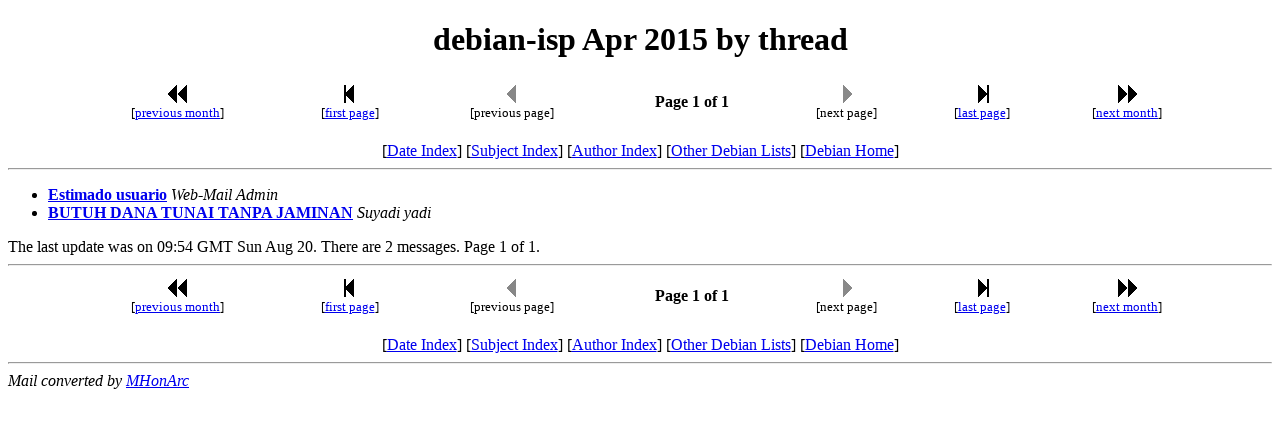

--- FILE ---
content_type: text/html
request_url: https://lists.debian.org/debian-isp/2015/04/threads.html
body_size: 708
content:
<!-- MHonArc v2.6.19 -->
<!DOCTYPE HTML PUBLIC "-//W3C//DTD HTML 4.01 Transitional//EN"
        "http://www.w3.org/TR/html4/loose.dtd">
<HTML>
<HEAD>
<TITLE>debian-isp Apr 2015 by thread
</TITLE>
<META NAME="robots" CONTENT="noindex,follow">
<meta name="viewport" content="width=device-width, initial-scale=1">
</HEAD>
<BODY>
<CENTER><H1>debian-isp Apr 2015 by thread
</H1></CENTER>
<!--TNAVSTART-->
<center>
<table width="90%">
<tr>
<td align="center"><a href="/cgi-bin/navigate/prev/debian-isp/2015/04/thrd1"><img width=20 height=22 src="/images/pprev.png" alt="<<"></a>
<br />
<small>[<a href="/cgi-bin/navigate/prev/debian-isp/2015/04/thrd1">previous month</a>]</small>
</td>
<td align="center"><a href="threads.html"><img width=20 height=22
src="/images/first.png" alt="|<"></a>
<br>
<small>[<a href="threads.html">first page</a>]</small>
</td>
<td align="center"><img width=20 height=22 src="/images/previa.png" alt="<">
<br>
<small>[previous page]</small>
</td>
<td align="center"><b>Page 1 of 1</b></td>
<td align="center"><img width=20 height=22 src="/images/nextia.png" alt=">">
<br>
<small>[next page]</small>
</td>
<td align="center"><a href="threads.html"><img width=20 height=22
src="/images/last.png" alt=">|"></a>
<br>
<small>[<a href="threads.html">last page</a>]</small>
</td>
<td align="center"><a href="/cgi-bin/navigate/next/debian-isp/2015/04/thrd1"><img width=20 height=22 src="/images/nnext.png" alt="&gt;&gt;"></a>
 <br />
 <small>[<a href="/cgi-bin/navigate/next/debian-isp/2015/04/thrd1">next month</a>]</small>
</td>
</tr>
</table>
<br>
[<a href="maillist.html">Date Index</a>]
[<a href="subject.html">Subject Index</a>]
[<a href="author.html">Author Index</a>]
[<a href="/">Other Debian Lists</a>]
[<a href="https://www.debian.org/">Debian Home</a>]
<hr>
</center>
<!--TNAVEND-->
<ul>
<li><strong><a name="00001" href="msg00001.html">Estimado usuario</a></strong> <em>Web-Mail Admin </em></li>
<li><strong><a name="00002" href="msg00002.html">BUTUH DANA TUNAI TANPA JAMINAN</a></strong> <em>Suyadi yadi</em></li>
</ul>
The last update was on 09:54 GMT Sun Aug 20.  There are 2 messages. Page 1 of 1.<br>
<hr>
<!--BNAVSTART-->
<center>
<table width="90%">
<tr>
<td align="center"><a href="/cgi-bin/navigate/prev/debian-isp/2015/04/thrd1"><img width=20 height=22 src="/images/pprev.png" alt="<<"></a>
 <br />
 <small>[<a href="/cgi-bin/navigate/prev/debian-isp/2015/04/thrd1">previous month</a>]</small>
</td>
<td align="center"><a href="threads.html"><img width=20 height=22
src="/images/first.png" alt="|<"></a>
<br>
<small>[<a href="threads.html">first page</a>]</small>
</td>
<td align="center"><img width=20 height=22 src="/images/previa.png" alt="<">
<br>
<small>[previous page]</small>
</td>
<td align="center"><b>Page 1 of 1</b></td>
<td align="center"><img width=20 height=22 src="/images/nextia.png" alt=">">
<br>
<small>[next page]</small>
</td>
<td align="center"><a href="threads.html"><img width=20 height=22
src="/images/last.png" alt=">|"></a>
<br>
<small>[<a href="threads.html">last page</a>]</small>
</td>
<td align="center"><a href="/cgi-bin/navigate/next/debian-isp/2015/04/thrd1"><img width=20 height=22 src="/images/nnext.png" alt="&gt;&gt;"></a>
 <br />
 <small>[<a href="/cgi-bin/navigate/next/debian-isp/2015/04/thrd1">next month</a>]</small>
</td>
</tr>
</table>
<br>
[<a href="maillist.html">Date Index</a>]
[<a href="subject.html">Subject Index</a>]
[<a href="author.html">Author Index</a>]
[<a href="/">Other Debian Lists</a>]
[<a href="https://www.debian.org/">Debian Home</a>]
</center>
<!--BNAVEND-->
<hr>
<address>
Mail converted by <a href="http://www.mhonarc.org/">MHonArc</a>
</address>
</body>
</html>
<!-- MHonArc v2.6.19 -->
